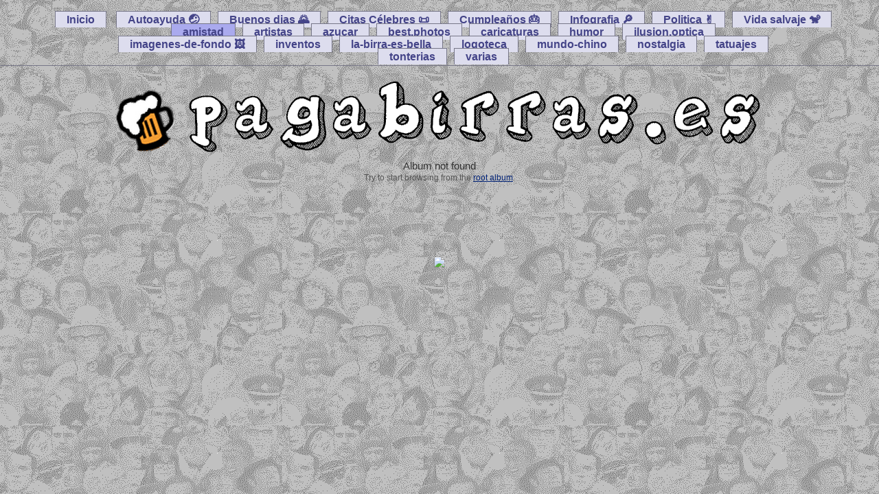

--- FILE ---
content_type: text/html; charset=UTF-8
request_url: https://pagabirras.es/index.php/tag/28/sms+de+amistad
body_size: 2780
content:
<!DOCTYPE html PUBLIC "-//W3C//DTD XHTML 1.0 Transitional//EN" "http://www.w3.org/TR/xhtml1/DTD/xhtml1-transitional.dtd">
<html xmlns="http://www.w3.org/1999/xhtml">
<head>
<title>pagabirras.es</title>
<meta name="robots" content="noindex"><LINK REL="SHORTCUT ICON" HREF="favicon.ico">
<meta http-equiv="Content-Type" content="text/html; charset=utf-8"/>
<meta name="Generator" content="Weatimages"/>
<meta name="keywords" content="humor, salero, politica, amistad, citas, citables, celebres, inventos, populares, kaspitas, pagabirras, pagafantas">
<meta name="description" content="Porque hay que contribuir a endulzar la vida con un poco de humor, alegrÃ­a y una pizca de salero. Salero's Club Pagabirras">

		<style>
		#scrolltop {
			position: fixed;
		    bottom: 15px;
		    right: 15px;
		    padding: 30px;
		    background-color: rgba(0,0,0,0.5);
		    background-image: url([data-uri]);
		    background-repeat: no-repeat;
		    background-position: center center;
		    border-radius: 5px;
		    display: block;
		    z-index: 9999;
		}
		</style>

<link href="/weatimages.css" rel="stylesheet" type="text/css"><script language="javascript" type="text/javascript">
<!--
var slideshow_onload = null; //should be implemented as a function later in this document if it must be called onload
var slideshow = null; //should be implemented as a function later in this document when this function is needle

function go_link(link_object) {
	location.href = link_object.href;
}
function ev(e) { //process window events
	if (!e) var e = window.event;
	var key = (e.keyCode)? e.keyCode : ((e.which)?e.which:0);
	link_id = false;
	link_obj = null;
	if ((35 == key) && (true == e.ctrlKey)) { //ctrl + end
		link_id = 'page_last';
	}
	else if ((36 == key) && (true == e.ctrlKey)) { //ctrl + home
		link_id = 'page_first';
	}
	else if ((37 == key) && (true == e.ctrlKey)) { //ctrl + arrow left
		link_id = 'page_previous';
	}
	else if ((38 == key) && (true == e.ctrlKey)) { //ctrl + arrow up
		link_id = 'page_up';
	}
	else if ((39 == key) && (true == e.ctrlKey)) { //ctrl + arrow right
		link_id = 'page_next';
	}
	else if ((40 == key) && (true == e.ctrlKey)) { //ctrl + arrow down
		if (slideshow) {
			slideshow();
		}
	}
	if (link_id) link_obj = document.getElementById(link_id);
	if (link_obj) go_link(link_obj);
}
document.onkeydown = ev;

function onload_init() {
	if (slideshow_onload) {
		slideshow_onload();
	}
}

function NextImage() {
	var link_to_next_image = document.getElementById("page_next");
	if (link_to_next_image) {
		window.location.href = link_to_next_image.href;
	}
}

//-->
</script>

<link rel="stylesheet" type="text/css" href="jquery.cookiebar.css" />
<script src="https://ajax.googleapis.com/ajax/libs/jquery/1.8.3/jquery.min.js"></script>
<script type="text/javascript" src="jquery.cookiebar.js"></script>
<script type="text/javascript">
	$(document).ready(function(){
		$.cookieBar({
		});
	});
</script>
</head>
<body onload="onload_init();">
		<script>
		window.onscroll = function() {
			var e = document.getElementById("scrolltop");
		    if (!e) {
		    	e = document.createElement("a");
		        e.id = "scrolltop";
		        e.href = "#";
		        document.body.appendChild(e);
			}
			e.style.display = document.documentElement.scrollTop > 300 ? "block" : "none";
		    e.onclick = (ev) => {
		    	ev.preventDefault();
		        document.documentElement.scrollTop = 0;
		    };
		};
		</script>
<html>
	<style type="text/css">
body {font-family: sans-serif; font-size: 14px;}

#navlist { padding: 3px 0px; 
border-bottom: 1px solid #778;
font: bold 16px Verdana, sans-serif; }

#navlist li { list-style: none; display: inline; margin-left:10px;}

#navlist li a { padding: 3px 1em;
border: 1px solid #778; border-bottom: none;
background: #DDE; text-decoration: none; }

#navlist li a:link { color: #448; }
#navlist li a:hover {color: #000; background: #AAE; border-color: #227; }
#navlist li a#current { background: #AAE; }

</style>

<head>
</head>
<body>
	
<pre></pre>	
<div id="navcontainer" align="center" width="55px">
<ul id="navlist">
<li id="active"><a href="https://pagabirras.es" >Inicio</a></li>
<li><a href="https://pagabirras.es/index.php/images/Autoayuda 🤕">Autoayuda 🤕</a></li><li><a href="https://pagabirras.es/index.php/images/Buenos dias 🌄">Buenos dias 🌄</a></li><li><a href="https://pagabirras.es/index.php/images/Citas Célebres 📜">Citas Célebres 📜</a></li><li><a href="https://pagabirras.es/index.php/images/Cumpleaños 🎂">Cumpleaños 🎂</a></li><li><a href="https://pagabirras.es/index.php/images/Infografia 🔎">Infografia 🔎</a></li><li><a href="https://pagabirras.es/index.php/images/Politica ✌️">Politica ✌️</a></li><li><a href="https://pagabirras.es/index.php/images/Vida salvaje 🐒">Vida salvaje 🐒</a></li><br><li><a href="https://pagabirras.es/index.php/images/amistad" id="current">amistad</a></li><li><a href="https://pagabirras.es/index.php/images/artistas">artistas</a></li><li><a href="https://pagabirras.es/index.php/images/azucar">azucar</a></li><li><a href="https://pagabirras.es/index.php/images/best.photos">best.photos</a></li><li><a href="https://pagabirras.es/index.php/images/caricaturas">caricaturas</a></li><li><a href="https://pagabirras.es/index.php/images/humor">humor</a></li><li><a href="https://pagabirras.es/index.php/images/ilusion.optica">ilusion.optica</a></li><br><li><a href="https://pagabirras.es/index.php/images/imagenes-de-fondo 🖼️">imagenes-de-fondo 🖼️</a></li><li><a href="https://pagabirras.es/index.php/images/inventos">inventos</a></li><li><a href="https://pagabirras.es/index.php/images/la-birra-es-bella">la-birra-es-bella</a></li><li><a href="https://pagabirras.es/index.php/images/logoteca">logoteca</a></li><li><a href="https://pagabirras.es/index.php/images/mundo-chino">mundo-chino</a></li><li><a href="https://pagabirras.es/index.php/images/nostalgia">nostalgia</a></li><li><a href="https://pagabirras.es/index.php/images/tatuajes">tatuajes</a></li><br><li><a href="https://pagabirras.es/index.php/images/tonterias">tonterias</a></li><li><a href="https://pagabirras.es/index.php/images/varias">varias</a></li><br>
</ul>
</div>
</body>
</html><div align="center"><table width='888' border="0" frame=void><tr><th align="center"><a href="http://pagabirras.es"><img src="/weatimages-cache/pagabirrases743.png" border="0"></a></td></tr></table>
<div align="center" class="weatimages_header">Album not found</div><div align="center" class="weatimages_comment">Try to start browsing from the <a href="/index.php">root album</a>.</div><div align="center" style="font-size:9px; color:#909090; margin:15px;"></div>
<div align="center"><table width='888' border="0" frame=void><tr>
<!-- Aqu� comienza el c�digo de patoWAY.com.es -->
<iframe src="http://ads.patoway.com.es/display.php?action=showbanner&allowtransparency=true&t=2&ref=9999999&w=728&h=90&grp=18" width="728" height="90" marginwidth="0" marginheight="0" hspace="0" vspace="0" frameborder="0" scrolling="no" allowtransparency="true" background-color="transparent"></iframe>
<!-- Aqu� finaliza el c�digo de patoWAY.com.es -->

 <th align="center"><img src="http://pagabirras.com/weatimages-cache/bottom.gif" width='888' border="0"></td></tr></table><br></body>
</html>


--- FILE ---
content_type: text/html; charset=UTF-8
request_url: https://pagabirras.es/index.php/tag/28/jquery.cookiebar.css
body_size: 2667
content:
<!DOCTYPE html PUBLIC "-//W3C//DTD XHTML 1.0 Transitional//EN" "http://www.w3.org/TR/xhtml1/DTD/xhtml1-transitional.dtd">
<html xmlns="http://www.w3.org/1999/xhtml">
<head>
<title>pagabirras.es</title>
<meta name="robots" content="noindex"><LINK REL="SHORTCUT ICON" HREF="favicon.ico">
<meta http-equiv="Content-Type" content="text/html; charset=utf-8"/>
<meta name="Generator" content="Weatimages"/>
<meta name="keywords" content="humor, salero, politica, amistad, citas, citables, celebres, inventos, populares, kaspitas, pagabirras, pagafantas">
<meta name="description" content="Porque hay que contribuir a endulzar la vida con un poco de humor, alegrÃ­a y una pizca de salero. Salero's Club Pagabirras">

		<style>
		#scrolltop {
			position: fixed;
		    bottom: 15px;
		    right: 15px;
		    padding: 30px;
		    background-color: rgba(0,0,0,0.5);
		    background-image: url([data-uri]);
		    background-repeat: no-repeat;
		    background-position: center center;
		    border-radius: 5px;
		    display: block;
		    z-index: 9999;
		}
		</style>

<link href="/weatimages.css" rel="stylesheet" type="text/css"><script language="javascript" type="text/javascript">
<!--
var slideshow_onload = null; //should be implemented as a function later in this document if it must be called onload
var slideshow = null; //should be implemented as a function later in this document when this function is needle

function go_link(link_object) {
	location.href = link_object.href;
}
function ev(e) { //process window events
	if (!e) var e = window.event;
	var key = (e.keyCode)? e.keyCode : ((e.which)?e.which:0);
	link_id = false;
	link_obj = null;
	if ((35 == key) && (true == e.ctrlKey)) { //ctrl + end
		link_id = 'page_last';
	}
	else if ((36 == key) && (true == e.ctrlKey)) { //ctrl + home
		link_id = 'page_first';
	}
	else if ((37 == key) && (true == e.ctrlKey)) { //ctrl + arrow left
		link_id = 'page_previous';
	}
	else if ((38 == key) && (true == e.ctrlKey)) { //ctrl + arrow up
		link_id = 'page_up';
	}
	else if ((39 == key) && (true == e.ctrlKey)) { //ctrl + arrow right
		link_id = 'page_next';
	}
	else if ((40 == key) && (true == e.ctrlKey)) { //ctrl + arrow down
		if (slideshow) {
			slideshow();
		}
	}
	if (link_id) link_obj = document.getElementById(link_id);
	if (link_obj) go_link(link_obj);
}
document.onkeydown = ev;

function onload_init() {
	if (slideshow_onload) {
		slideshow_onload();
	}
}

function NextImage() {
	var link_to_next_image = document.getElementById("page_next");
	if (link_to_next_image) {
		window.location.href = link_to_next_image.href;
	}
}

//-->
</script>

<link rel="stylesheet" type="text/css" href="jquery.cookiebar.css" />
<script src="https://ajax.googleapis.com/ajax/libs/jquery/1.8.3/jquery.min.js"></script>
<script type="text/javascript" src="jquery.cookiebar.js"></script>
<script type="text/javascript">
	$(document).ready(function(){
		$.cookieBar({
		});
	});
</script>
</head>
<body onload="onload_init();">
		<script>
		window.onscroll = function() {
			var e = document.getElementById("scrolltop");
		    if (!e) {
		    	e = document.createElement("a");
		        e.id = "scrolltop";
		        e.href = "#";
		        document.body.appendChild(e);
			}
			e.style.display = document.documentElement.scrollTop > 300 ? "block" : "none";
		    e.onclick = (ev) => {
		    	ev.preventDefault();
		        document.documentElement.scrollTop = 0;
		    };
		};
		</script>
<html>
	<style type="text/css">
body {font-family: sans-serif; font-size: 14px;}

#navlist { padding: 3px 0px; 
border-bottom: 1px solid #778;
font: bold 16px Verdana, sans-serif; }

#navlist li { list-style: none; display: inline; margin-left:10px;}

#navlist li a { padding: 3px 1em;
border: 1px solid #778; border-bottom: none;
background: #DDE; text-decoration: none; }

#navlist li a:link { color: #448; }
#navlist li a:hover {color: #000; background: #AAE; border-color: #227; }
#navlist li a#current { background: #AAE; }

</style>

<head>
</head>
<body>
	
<pre></pre>	
<div id="navcontainer" align="center" width="55px">
<ul id="navlist">
<li id="active"><a href="https://pagabirras.es" >Inicio</a></li>
<li><a href="https://pagabirras.es/index.php/images/Autoayuda 🤕">Autoayuda 🤕</a></li><li><a href="https://pagabirras.es/index.php/images/Buenos dias 🌄">Buenos dias 🌄</a></li><li><a href="https://pagabirras.es/index.php/images/Citas Célebres 📜">Citas Célebres 📜</a></li><li><a href="https://pagabirras.es/index.php/images/Cumpleaños 🎂">Cumpleaños 🎂</a></li><li><a href="https://pagabirras.es/index.php/images/Infografia 🔎">Infografia 🔎</a></li><li><a href="https://pagabirras.es/index.php/images/Politica ✌️">Politica ✌️</a></li><li><a href="https://pagabirras.es/index.php/images/Vida salvaje 🐒">Vida salvaje 🐒</a></li><br><li><a href="https://pagabirras.es/index.php/images/amistad">amistad</a></li><li><a href="https://pagabirras.es/index.php/images/artistas">artistas</a></li><li><a href="https://pagabirras.es/index.php/images/azucar">azucar</a></li><li><a href="https://pagabirras.es/index.php/images/best.photos">best.photos</a></li><li><a href="https://pagabirras.es/index.php/images/caricaturas">caricaturas</a></li><li><a href="https://pagabirras.es/index.php/images/humor">humor</a></li><li><a href="https://pagabirras.es/index.php/images/ilusion.optica">ilusion.optica</a></li><br><li><a href="https://pagabirras.es/index.php/images/imagenes-de-fondo 🖼️">imagenes-de-fondo 🖼️</a></li><li><a href="https://pagabirras.es/index.php/images/inventos">inventos</a></li><li><a href="https://pagabirras.es/index.php/images/la-birra-es-bella">la-birra-es-bella</a></li><li><a href="https://pagabirras.es/index.php/images/logoteca">logoteca</a></li><li><a href="https://pagabirras.es/index.php/images/mundo-chino">mundo-chino</a></li><li><a href="https://pagabirras.es/index.php/images/nostalgia">nostalgia</a></li><li><a href="https://pagabirras.es/index.php/images/tatuajes">tatuajes</a></li><br><li><a href="https://pagabirras.es/index.php/images/tonterias">tonterias</a></li><li><a href="https://pagabirras.es/index.php/images/varias">varias</a></li><br>
</ul>
</div>
</body>
</html><div align="center"><table width='888' border="0" frame=void><tr><th align="center"><a href="http://pagabirras.es"><img src="/weatimages-cache/pagabirrases743.png" border="0"></a></td></tr></table>
<div align="center" class="weatimages_header">Album not found</div><div align="center" class="weatimages_comment">Try to start browsing from the <a href="/index.php">root album</a>.</div><div align="center" style="font-size:9px; color:#909090; margin:15px;"></div>
<div align="center"><table width='888' border="0" frame=void><tr>
<!-- Aqu� comienza el c�digo de patoWAY.com.es -->
<iframe src="http://ads.patoway.com.es/display.php?action=showbanner&allowtransparency=true&t=2&ref=9999999&w=728&h=90&grp=18" width="728" height="90" marginwidth="0" marginheight="0" hspace="0" vspace="0" frameborder="0" scrolling="no" allowtransparency="true" background-color="transparent"></iframe>
<!-- Aqu� finaliza el c�digo de patoWAY.com.es -->

 <th align="center"><img src="http://pagabirras.com/weatimages-cache/bottom.gif" width='888' border="0"></td></tr></table><br></body>
</html>


--- FILE ---
content_type: text/html; charset=UTF-8
request_url: https://pagabirras.es/index.php/tag/28/jquery.cookiebar.js
body_size: 2667
content:
<!DOCTYPE html PUBLIC "-//W3C//DTD XHTML 1.0 Transitional//EN" "http://www.w3.org/TR/xhtml1/DTD/xhtml1-transitional.dtd">
<html xmlns="http://www.w3.org/1999/xhtml">
<head>
<title>pagabirras.es</title>
<meta name="robots" content="noindex"><LINK REL="SHORTCUT ICON" HREF="favicon.ico">
<meta http-equiv="Content-Type" content="text/html; charset=utf-8"/>
<meta name="Generator" content="Weatimages"/>
<meta name="keywords" content="humor, salero, politica, amistad, citas, citables, celebres, inventos, populares, kaspitas, pagabirras, pagafantas">
<meta name="description" content="Porque hay que contribuir a endulzar la vida con un poco de humor, alegrÃ­a y una pizca de salero. Salero's Club Pagabirras">

		<style>
		#scrolltop {
			position: fixed;
		    bottom: 15px;
		    right: 15px;
		    padding: 30px;
		    background-color: rgba(0,0,0,0.5);
		    background-image: url([data-uri]);
		    background-repeat: no-repeat;
		    background-position: center center;
		    border-radius: 5px;
		    display: block;
		    z-index: 9999;
		}
		</style>

<link href="/weatimages.css" rel="stylesheet" type="text/css"><script language="javascript" type="text/javascript">
<!--
var slideshow_onload = null; //should be implemented as a function later in this document if it must be called onload
var slideshow = null; //should be implemented as a function later in this document when this function is needle

function go_link(link_object) {
	location.href = link_object.href;
}
function ev(e) { //process window events
	if (!e) var e = window.event;
	var key = (e.keyCode)? e.keyCode : ((e.which)?e.which:0);
	link_id = false;
	link_obj = null;
	if ((35 == key) && (true == e.ctrlKey)) { //ctrl + end
		link_id = 'page_last';
	}
	else if ((36 == key) && (true == e.ctrlKey)) { //ctrl + home
		link_id = 'page_first';
	}
	else if ((37 == key) && (true == e.ctrlKey)) { //ctrl + arrow left
		link_id = 'page_previous';
	}
	else if ((38 == key) && (true == e.ctrlKey)) { //ctrl + arrow up
		link_id = 'page_up';
	}
	else if ((39 == key) && (true == e.ctrlKey)) { //ctrl + arrow right
		link_id = 'page_next';
	}
	else if ((40 == key) && (true == e.ctrlKey)) { //ctrl + arrow down
		if (slideshow) {
			slideshow();
		}
	}
	if (link_id) link_obj = document.getElementById(link_id);
	if (link_obj) go_link(link_obj);
}
document.onkeydown = ev;

function onload_init() {
	if (slideshow_onload) {
		slideshow_onload();
	}
}

function NextImage() {
	var link_to_next_image = document.getElementById("page_next");
	if (link_to_next_image) {
		window.location.href = link_to_next_image.href;
	}
}

//-->
</script>

<link rel="stylesheet" type="text/css" href="jquery.cookiebar.css" />
<script src="https://ajax.googleapis.com/ajax/libs/jquery/1.8.3/jquery.min.js"></script>
<script type="text/javascript" src="jquery.cookiebar.js"></script>
<script type="text/javascript">
	$(document).ready(function(){
		$.cookieBar({
		});
	});
</script>
</head>
<body onload="onload_init();">
		<script>
		window.onscroll = function() {
			var e = document.getElementById("scrolltop");
		    if (!e) {
		    	e = document.createElement("a");
		        e.id = "scrolltop";
		        e.href = "#";
		        document.body.appendChild(e);
			}
			e.style.display = document.documentElement.scrollTop > 300 ? "block" : "none";
		    e.onclick = (ev) => {
		    	ev.preventDefault();
		        document.documentElement.scrollTop = 0;
		    };
		};
		</script>
<html>
	<style type="text/css">
body {font-family: sans-serif; font-size: 14px;}

#navlist { padding: 3px 0px; 
border-bottom: 1px solid #778;
font: bold 16px Verdana, sans-serif; }

#navlist li { list-style: none; display: inline; margin-left:10px;}

#navlist li a { padding: 3px 1em;
border: 1px solid #778; border-bottom: none;
background: #DDE; text-decoration: none; }

#navlist li a:link { color: #448; }
#navlist li a:hover {color: #000; background: #AAE; border-color: #227; }
#navlist li a#current { background: #AAE; }

</style>

<head>
</head>
<body>
	
<pre></pre>	
<div id="navcontainer" align="center" width="55px">
<ul id="navlist">
<li id="active"><a href="https://pagabirras.es" >Inicio</a></li>
<li><a href="https://pagabirras.es/index.php/images/Autoayuda 🤕">Autoayuda 🤕</a></li><li><a href="https://pagabirras.es/index.php/images/Buenos dias 🌄">Buenos dias 🌄</a></li><li><a href="https://pagabirras.es/index.php/images/Citas Célebres 📜">Citas Célebres 📜</a></li><li><a href="https://pagabirras.es/index.php/images/Cumpleaños 🎂">Cumpleaños 🎂</a></li><li><a href="https://pagabirras.es/index.php/images/Infografia 🔎">Infografia 🔎</a></li><li><a href="https://pagabirras.es/index.php/images/Politica ✌️">Politica ✌️</a></li><li><a href="https://pagabirras.es/index.php/images/Vida salvaje 🐒">Vida salvaje 🐒</a></li><br><li><a href="https://pagabirras.es/index.php/images/amistad">amistad</a></li><li><a href="https://pagabirras.es/index.php/images/artistas">artistas</a></li><li><a href="https://pagabirras.es/index.php/images/azucar">azucar</a></li><li><a href="https://pagabirras.es/index.php/images/best.photos">best.photos</a></li><li><a href="https://pagabirras.es/index.php/images/caricaturas">caricaturas</a></li><li><a href="https://pagabirras.es/index.php/images/humor">humor</a></li><li><a href="https://pagabirras.es/index.php/images/ilusion.optica">ilusion.optica</a></li><br><li><a href="https://pagabirras.es/index.php/images/imagenes-de-fondo 🖼️">imagenes-de-fondo 🖼️</a></li><li><a href="https://pagabirras.es/index.php/images/inventos">inventos</a></li><li><a href="https://pagabirras.es/index.php/images/la-birra-es-bella">la-birra-es-bella</a></li><li><a href="https://pagabirras.es/index.php/images/logoteca">logoteca</a></li><li><a href="https://pagabirras.es/index.php/images/mundo-chino">mundo-chino</a></li><li><a href="https://pagabirras.es/index.php/images/nostalgia">nostalgia</a></li><li><a href="https://pagabirras.es/index.php/images/tatuajes">tatuajes</a></li><br><li><a href="https://pagabirras.es/index.php/images/tonterias">tonterias</a></li><li><a href="https://pagabirras.es/index.php/images/varias">varias</a></li><br>
</ul>
</div>
</body>
</html><div align="center"><table width='888' border="0" frame=void><tr><th align="center"><a href="http://pagabirras.es"><img src="/weatimages-cache/pagabirrases743.png" border="0"></a></td></tr></table>
<div align="center" class="weatimages_header">Album not found</div><div align="center" class="weatimages_comment">Try to start browsing from the <a href="/index.php">root album</a>.</div><div align="center" style="font-size:9px; color:#909090; margin:15px;"></div>
<div align="center"><table width='888' border="0" frame=void><tr>
<!-- Aqu� comienza el c�digo de patoWAY.com.es -->
<iframe src="http://ads.patoway.com.es/display.php?action=showbanner&allowtransparency=true&t=2&ref=9999999&w=728&h=90&grp=18" width="728" height="90" marginwidth="0" marginheight="0" hspace="0" vspace="0" frameborder="0" scrolling="no" allowtransparency="true" background-color="transparent"></iframe>
<!-- Aqu� finaliza el c�digo de patoWAY.com.es -->

 <th align="center"><img src="http://pagabirras.com/weatimages-cache/bottom.gif" width='888' border="0"></td></tr></table><br></body>
</html>


--- FILE ---
content_type: text/css
request_url: https://pagabirras.es/weatimages.css
body_size: 739
content:
/*
Weatimages 1.7.4 stylesheet
$Id: weatimages.css,v 1.10 2011/03/07 17:15:06 Vova Exp $
*/

body {
	font-family: "Trebuchet MS", Verdana, Helvetica, Arial, sans-serif;
	color: white;
	font-size: 11px;
	text-align: center;
	margin-top: 0px;
	padding-top: 0px;
	margin-bottom: 2px;
	margin-left: 0px;
	margin-right: 0px;
	padding: 0px;
	background-color: #FFFFFF;
  background-image:url('weatimages-cache/back058.gif');	
}
a, a:link, a:visited {
	color: #002277;
	text-decoration: underline;
}
a:hover {
	color: #EE5500;
}
a:active {
	color: #FF0000;
}
.weatimages_thumbnail_cell {/* cell displayed in album view and containing image thumbnail, filename, description */
	font-family: Helvetica, Arial, sans-serif;
	padding: 4px 4px 8px 4px;
	border-style: solid;
	border-color: #DDDDDD;
	text-align: center;
	vertical-align: top;
}
.weatimages_thumb_border {/* border of thumbnail */
	padding: 0px;
	border-width: 1px;
	border-style: solid;
	border-color: #999999;
	margin: 6px 6px 2px 6px;
}
.weatimages_link_size {/* links to original/resized image displayed under thumbnail in album */
	font-size: 9px;
	text-decoration: underline;
	color: #333366;
	text-align: center;
}
.weatimages_filename {/* filename displayed under image thumbnail in album */
	font-size: 9px;
	color: darkblue;
	font-weight: bold;
	text-align: center;
}
.weatimages_image_desc {/* description (from textfile or exif) displayed under image thumbnail in album */
	color: #555555;
	text-align: center;
}
.weatimages_pages_navigator {/* pager */
	font-size: 12px;
	color: #003366;
	text-align: center;
}
.weatimages_header {/* page title line - album/image name (or description) */
	font-size: 15px;
	color: #333333;
	margin-top: 4px;
	margin-bottom: 2px;
	margin-left: 20px;
	margin-right: 20px;
}
.weatimages_comment {/* string under page title - album/image description */
	font-size: 12px;
	color: #555555;
	margin-bottom: 3px;
	margin-left: 20px;
	margin-right: 20px;
}
.weatimages_thumb_album_name {/* album name shown on the right of album thumbnail */
	font-size: 14px;
	color: #333333;
}
.weatimages_thumb_album_desc {/* album decsription shown on the right of album thumbnail */
	font-size: 12px;
	color: #555555;
}
.weatimages_bigimage {/* style for big version of image */
	padding: 0px;
	border-width: 1px;
	border-style: solid;
	border-color: #444444;
	margin: 5px;
	text-align: center;
}
.weatimages_container_navig {/* links to next/previous images displayed at the page vith big version of image */
	font-size: 11px;
	text-decoration: underline;
}
.weatimages_toppest_navig {/* style for a div containing top navigational links - to parent albums and next/prev images */
	color: #555555;
	background-color: #FAFBFB;
	padding-left: 20px;
	padding-right: 20px;
	margin-bottom: 5px;
  background-image:url('weatimages-cache/back058.gif');	
}
.weatimages_hotkey_tip {/* tips beside links to next/previous images */
	font-size: 11px;
	color: #BBBBBB;
}